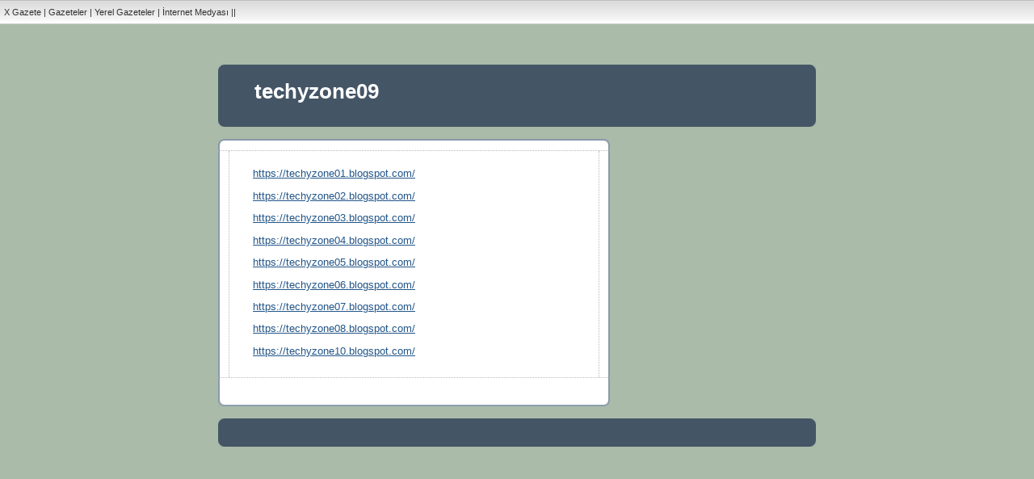

--- FILE ---
content_type: text/html; charset=UTF-8
request_url: https://www.xgazete.com/go.php?url=https://techyzone09.blogspot.com/
body_size: 78
content:
<html>
<head>
<title>X Gazete | Site: https://techyzone09.blogspot.com/</title>
</head>

<frameset rows="30,*" frameborder="no" border="0" framespacing="0">
  <frame src="ust.php?url=https://techyzone09.blogspot.com/" name="frame" scrolling="no" noresize>
  <frame src="https://techyzone09.blogspot.com/" name="main">
</frameset>
<noframes>
<body>
<a href="http://www.xgazete.com">Gazeteler</a>
</body>
</noframes>
</html>


--- FILE ---
content_type: text/html; charset=UTF-8
request_url: https://www.xgazete.com/ust.php?url=https://techyzone09.blogspot.com/
body_size: 342
content:
<title></title>
<meta http-equiv="Content-Type" content="text/html; charset=utf-8" />
<style type="text/css"><!--
body{margin:0px;padding:0px;}
table{color:#333;height:30px;padding:0px 5px;background:url(img/header.gif) repeat-x;font:normal 11px Verdana, Arial, Helvetica;}
a:link, a:visited{color:#333;text-decoration:none;}
a:hover, a:active{color:#333;text-decoration:underline;}
--></style>
<body>
<table width="100%" cellpadding="0" cellspacing="0" border="0">
<tr><td><a href="http://www.xgazete.com" target="_parent">X Gazete</a> | <a href="http://www.xgazete.com" target="_parent">Gazeteler</a> | <a href="yerelgazete.php" target="_parent">Yerel Gazeteler</a> | <a href="netmedya.php" target="_parent">İnternet Medyası</a> || 
<script type="text/javascript"><!--
google_ad_client = "pub-5639133315880119";
google_ad_output = "textlink";
google_ad_format = "ref_text";
google_cpa_choice = "CAAQrb32_gEaCMpZXzpVu8jmKK284YcB";
google_ad_channel = "";
//-->
</script>
<script type="text/javascript" src="http://pagead2.googlesyndication.com/pagead/show_ads.js"></script>
</td></tr></table>
